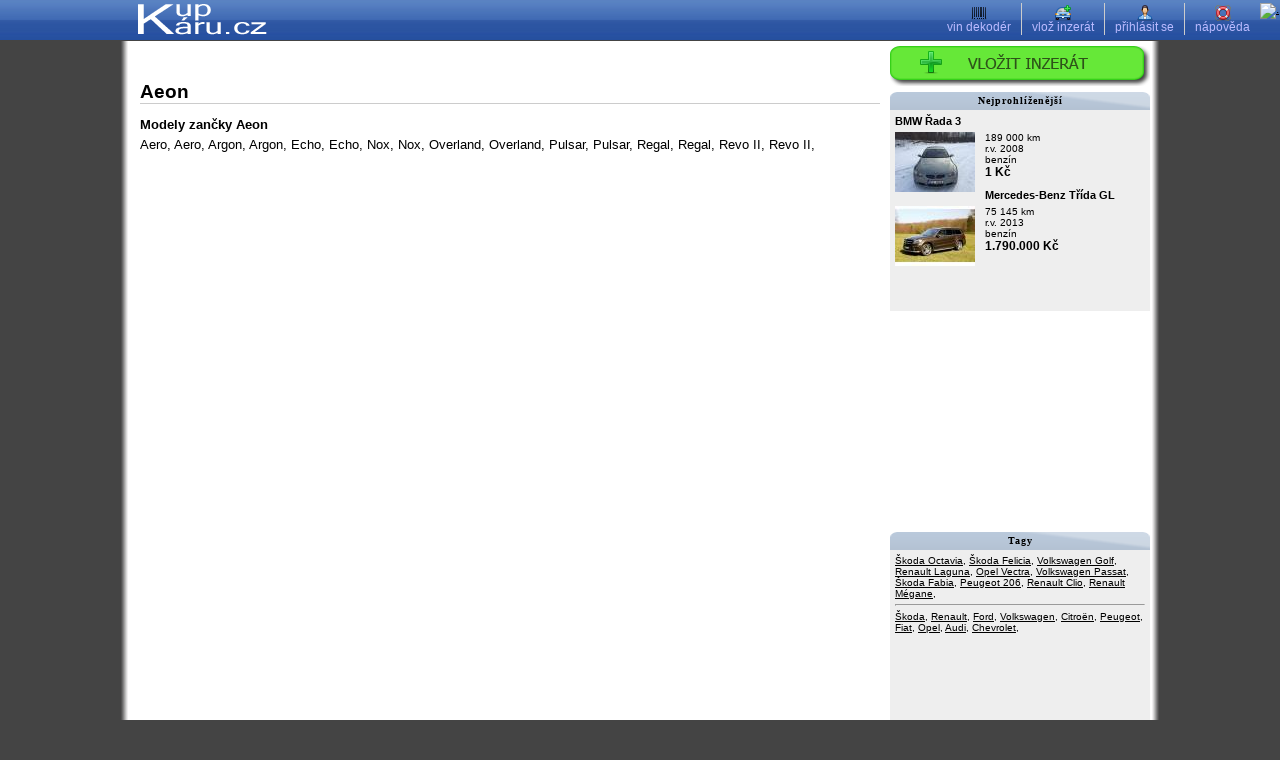

--- FILE ---
content_type: text/html; charset=UTF-8
request_url: https://www.kupkaru.cz/vyrobce/aeon.html
body_size: 2256
content:

<?xml version="1.0" encoding="utf-8"?>
<!DOCTYPE html PUBLIC "-//W3C//DTD XHTML 1.0 Transitional//EN" "http://www.w3.org/TR/xhtml1/DTD/xhtml1-transitional.dtd">
<html xmlns="http://www.w3.org/1999/xhtml" xml:lang="cs" lang="cs">
<head>
<meta http-equiv="Content-Type" content="text/html; charset=UTF-8" />
<meta name="robots" content="index, follow"/>

<title>Aeon - KupKaru.cz</title>
<meta name="keywords" content="modely Aeon, historie Aeon, Aero, Aero, Argon, Argon, Echo, Echo, Nox, Nox, Overland, Overland, Pulsar, Pulsar, Regal, Regal, Revo II, Revo II, " />
<meta name="description" content="Seznam modelů výrobce Aeon" />

<meta name="author" content="David Stach" />
<link href="/styles/default.php" media="all" rel="stylesheet" type="text/css" />
<script type="text/javascript" src="/js/main.js"></script>

<!-- Customized Google Analytics tracking code by H1.cz -->
<script type="text/javascript"><!--
_ga.create('UA-18836253-1', '.kupkaru.cz');
_gaq.push(['_trackPageview']);
_gaq.push(['_trackPageLoadTime']);
//--></script>


</head>
<body>


<div id="fb-root"></div>

<div id="test-bnr">
<a href="http://www.kupkaru.cz"><img id="bbnnrr" src="/img/product-banner-728x90.png" width="" /></a> 
</div>
<div id="shadow"></div>
<div id="shadow-msg"><div></div></div>

<div id="user-panel">
	<a id="toplist" href="https://www.toplist.cz/" target="_top"><img src="https://toplist.cz/count.asp?id=1174655" alt="." width="1" height="1" border="0"/></a>
	<div>
		<a href="/info/vin.html"><img src="/img/icon/barcode.png" width="16" height="16" alt="vin"/><br/>vin dekodér</a>
		<a href="/inzerat/vlozit.html"><img src="/img/icon/car--plus.png" width="16" height="16" alt="+"/><br/>vlož inzerát</a>
		<a href="/uzivatel/login.html"><img src="/img/icon/user.png" width="16" height="16" alt=""/><br/>přihlásit se</a>		<a href="/info/napoveda.html"><img src="/img/icon/lifebuoy.png" width="16" height="16" alt=""/><br/>nápověda</a>
	</div>
</div>
<div id="obal">

<div id="top">

<a href="/"><img src="/img/logo_.png" alt=""/></a><br/>

</div>





<div id="main">
<div id="content">
	
<h1>Aeon</h1>
<h2>Modely zančky Aeon</h2>
Aero,
Aero,
Argon,
Argon,
Echo,
Echo,
Nox,
Nox,
Overland,
Overland,
Pulsar,
Pulsar,
Regal,
Regal,
Revo II,
Revo II,





</div>
</div>


<div id="right-banner">
    <a href="/inzerat/vlozit.html"><img src="/img/add_button.png" alt="+ vložit inzerát" width="260" height="40"/></a>

	

	<div id="nejprodavanejsi" class="item" style="z-index: 2; overflow: hidden; z-index: 2; height: 220px;">
		<div class="hdr">Nejprohlíženější</div>
		<div class="bd" style="position: relative;">
						<div class="pair active">				<div class="banner-item">
					<a href="/detail/2672-bmw-rada-3.html">
						<span class="banner-hdr">BMW Řada 3</span>
						<img src="/i/cache/1/7/0/1701/17010/80x60.jpg" alt="BMW Řada 3"/>						189 000 km<br/>
						r.v. 2008<br/>
						benzín<br/>

						<span class="price">1 Kč</span>
					</a>
				</div>
													<div class="banner-item">
					<a href="/detail/2763-mercedes-benz-trida-gl.html">
						<span class="banner-hdr">Mercedes-Benz Třída GL</span>
						<img src="/i/cache/1/7/6/1769/17695/80x60.jpg" alt="Mercedes-Benz Třída GL"/>						75 145 km<br/>
						r.v. 2013<br/>
						benzín<br/>

						<span class="price">1.790.000 Kč</span>
					</a>
				</div>
			</div>						<div class="pair">				<div class="banner-item">
					<a href="/detail/3781-skoda-fabia-combi-1-4-tdi.html">
						<span class="banner-hdr">Škoda Fabia Combi 1.4 TDI</span>
						<img src="/i/cache/2/4/7/2476/24768/80x60.jpg" alt="Škoda Fabia Combi 1.4 TDI"/>						198 000 km<br/>
						r.v. 2018<br/>
						nafta<br/>

						<span class="price">149.000 Kč</span>
					</a>
				</div>
													<div class="banner-item">
					<a href="/detail/3780-volkswagen-polo-1-2-htp.html">
						<span class="banner-hdr">Volkswagen Polo 1.2 HTP</span>
						<img src="/i/cache/2/4/7/2476/24764/80x60.jpg" alt="Volkswagen Polo 1.2 HTP"/>						120 000 km<br/>
						r.v. 2008<br/>
						benzín<br/>

						<span class="price">49.000 Kč</span>
					</a>
				</div>
			</div>						<div class="pair">				<div class="banner-item">
					<a href="/detail/3782-peugeot-307sw-1-6-i.html">
						<span class="banner-hdr">Peugeot 307SW 1.6 i</span>
						<img src="/i/cache/2/4/7/2477/24772/80x60.jpg" alt="Peugeot 307SW 1.6 i"/>						218 000 km<br/>
						r.v. 2007<br/>
						benzín<br/>

						<span class="price">29.000 Kč</span>
					</a>
				</div>
													<div class="banner-item">
					<a href="/detail/3796-skoda-fabia-combi-1-4-tdi.html">
						<span class="banner-hdr">Škoda Fabia Combi 1.4 TDI</span>
						<img src="/i/cache/2/4/8/2480/24807/80x60.jpg" alt="Škoda Fabia Combi 1.4 TDI"/>						236 000 km<br/>
						r.v. 2008<br/>
						nafta<br/>

						<span class="price">46.000 Kč</span>
					</a>
				</div>
			</div>								</div>
	</div>
	
	
	<div id="g-banner">
		<script type="text/javascript"><!--
		google_ad_client = "ca-pub-6436934805149014";
		/* leftbar */
		google_ad_slot = "3025597500";
		google_ad_width = 200;
		google_ad_height = 200;
		//-->
		</script>
		<script type="text/javascript"
		src="https://pagead2.googlesyndication.com/pagead/show_ads.js">
		</script>
	</div>
	
	<div id="tagy" class="item">
		<div class="hdr">Tagy</div>
		<div class="bd">
			<a href="/?druh=1&amp;vyrobce=93&amp;model=705">Škoda Octavia</a>,
			<a href="/?druh=1&amp;vyrobce=93&amp;model=704">Škoda Felicia</a>,
			<a href="/?druh=1&amp;vyrobce=103&amp;model=759">Volkswagen Golf</a>,
			<a href="/?druh=1&amp;vyrobce=78&amp;model=614">Renault Laguna</a>,
			<a href="/?druh=1&amp;vyrobce=67&amp;model=614">Opel Vectra</a>,
			<a href="/?druh=1&amp;vyrobce=103&amp;model=762">Volkswagen Passat</a>,
			<a href="/?druh=1&amp;vyrobce=93&amp;model=707">Škoda Fabia</a>,
			<a href="/?druh=1&amp;vyrobce=70&amp;model=552">Peugeot 206</a>,
			<a href="/?druh=1&amp;vyrobce=78&amp;model=608">Renault Clio</a>,
			<a href="/?druh=1&amp;vyrobce=78&amp;model=612">Renault Mégane</a>,
			<hr/>
			<a href="/?druh=1&amp;vyrobce=93">Škoda</a>,
			<a href="/?druh=1&amp;vyrobce=78">Renault</a>,
			<a href="/?druh=1&amp;vyrobce=24">Ford</a>,
			<a href="/?druh=1&amp;vyrobce=103">Volkswagen</a>,
			<a href="/?druh=1&amp;vyrobce=13">Citroën</a>,
			<a href="/?druh=1&amp;vyrobce=70">Peugeot</a>,
			<a href="/?druh=1&amp;vyrobce=22">Fiat</a>,
			<a href="/?druh=1&amp;vyrobce=67">Opel</a>,
			<a href="/?druh=1&amp;vyrobce=2">Audi</a>,
			<a href="/?druh=1&amp;vyrobce=34">Chevrolet</a>,
		</div>
	</div>

	<div id="vyrobci" class="item">
		<div class="hdr">Historie výrobců</div>
		<div class="bd">
			<ul>
				<li><a href="/vyrobce/audi.html">Audi</a></li>
				<li><a href="/vyrobce/bmw.html">BMW</a></li>
				<li><a href="/vyrobce/citroen.html">Citroën</a></li>
				<li><a href="/vyrobce/fiat.html">Fiat</a></li>
				<li><a href="/vyrobce/ford.html">Ford</a></li>
				<li><a href="/vyrobce/mercedes-benz.html">Mercedes-Benz</a></li>
				<li><a href="/vyrobce/nissan.html">Nissan</a></li>
				<li><a href="/vyrobce/opel.html">Opel</a></li>
				<li><a href="/vyrobce/peugeot.html">Peugeot</a></li>
				<li><a href="/vyrobce/renault.html">Renault</a></li>
				<li><a href="/vyrobce/seat.html">Seat</a></li>
				<li><a href="/vyrobce/skoda.html">Škoda</a></li>
				<li><a href="/vyrobce/toyota.html">Toyota</a></li>
				<li><a href="/vyrobce/volkswagen.html">Volswagen</a></li>
			</ul>
			<div class="t-right"><a href="/vyrobce/index.html">... další výrobci</a></div>
		</div>
	</div>
</div>

<p  id="footer"><a href="/info/napoveda.html#kontakt">kontakt</a> | <a href="/info/sitemap.html">mapa stránek</a> | <a href="/info/podminky-pouzivani-sluzby.html">podmínkami používání serveru</a></p>
<p id="links"><a href="http://tazz-sport.cz">Tazz-Sport</a> | <a href="http://www.tovar.cz">Tovar.cz - zbožový vyhledávač</a> | <a href="https://www.norank.cz">SEO, analýza</a></p>
</div>
</body>
</html>


--- FILE ---
content_type: text/css;charset=UTF-8
request_url: https://www.kupkaru.cz/styles/default.php
body_size: 4482
content:
body {
	background: #444444;
	text-align: center;
	font-size: 0.8em; 
	font-family: Arial, Helvetica, sans-serif;
	margin: 0px;
}

img {
	border: 0;
}

body a {
	color: #000000;
}


h2 {
	font-size: 1em;
	margin: 5px 0px;
}

.msg {
	padding: 10px;
	text-align: center;
	font-weight: bold;
}

.msg.err {
	border: 1px solid #FF0000;
	background: #FFDDCC;
}

.msg.ok {
	border: 1px solid #99FF99;
	background: #DDFFDD;
}

.msg.info {
	border: 1px solid #9999FF;
	background: #DDDDFF;
}

.alert {
	font-weight: bold;
	color: #FF0000;
	padding: 5px;
	border: 1px solid #FF0000;
	margin: 5px 0;
}



#user-panel {
	background: transparent  url("/img/user_line.png") repeat-x;
	padding: 3px 20px 3px 20px;
	text-align: right;
	font-size: 0.9em;
	height: 35px;
	
}

#user-panel div {
  float: right;
}

#user-panel div a {
	padding: 2px 10px;
	float: left;
	text-align: center;
	text-decoration: none;
	color: #BBBBFF;
	border-left: 1px solid #CCCCCC;
}

#user-panel a:hover {
	background: #2A519E;
}

#user-panel a:first-child {
	border-left: 0;
}



#obal {
	margin: auto;
	margin-top: 5px;
	width: 1020px;
	border: solid 0px;
	margin: 0 auto;
	background: #FFFFFF url("../img/bg.png") repeat-y;
	padding: 5px 10px;
	position: relative;

}



#top {
	text-align: left;
	position: absolute;
	top: -41px;
	left: 10px;
}

#toplist { position: absolute; }

#right-banner {
	float: right;
	width: 260px;
	font-size: 0.8em;
	text-align: left;
	background-color: #FFFFFF;
}

#adexpert .header { font-size: 12px; }

#right-banner .item{
	margin-top: 5px;
}

#right-banner .bd {
	padding: 5px;
	background: #EEEEEE;
	height: 240px;
}

#right-banner .bd .pair {
	z-index:8;
	height: 220px;
	top: 0;
	padding: 5px 0;
	background-color: #EEEEEE;
	position: absolute;
	width: 250px
}

#right-banner .bd .pair.active {
	z-index: 10;
}

#right-banner .hdr {
	font-weight: bold;
	background-image: url('/img/right_head.png');
	text-align: center;
	padding: 4px;
	letter-spacing: 1px;
	font-family: Verdana;
}

.banner-item {
	margin-bottom: 10px;
}


.banner-item a {
	text-decoration: none;
}

.banner-item img {
	float: left;
	margin-right: 10px;
}

.banner-item .banner-hdr {
	font-size: 1.1em;
	font-weight: bold;
	margin-bottom: 5px;	
	display: block;
}
.banner-item .price {
	text-align: right;
	font-weight: bold;
	font-size: 12px;
}

#g-banner, #s-banner { margin: 10px 30px; }

#content {
	text-align: left;
	padding-top: 10px;
	min-height: 200px;
	width: 740px;
	float: left;
	background-color: #FFFFFF;
}

#main {
	margin-left: 10px;
	background-color: #FFFFFF;
}

#footer, #links {
	text-align: center;
	font-size: 0.8em; 
	color: #999999;
	clear: both;
}

#footer a, #links a {
	text-decoration: none;
	color: #999999;
}



h1 {
	border-bottom: 1px solid #CCCCCC;
	font-size: 1.5em;
}


.box {
	border-top: 1px solid #CCCCCC;
	border-left: 1px solid #CCCCCC;
	padding: 5px;
	margin-bottom: 10px;
	background: #EEEEFF;

	-moz-border-radius: 8px;
	-webkit-border-radius: 8px;
	border-radius: 8px;
	-webkit-box-shadow: 4px 4px 6px rgba(0,0,0,0.5);
	-moz-box-shadow: 4px 4px 6px rgba(0,0,0,0.5);
	box-shadow: 4px 4px 6px rgba(0,0,0,0.5);
}
#testing {
	background: #FF6666;
	padding: 3px;
	text-align: center;
	border: 1px solid #FFFFFF;
}

#vincode {
	font-family: Courier new;
	padding: 2px 5px;
}

#napoveda-list { float: left; width: 200px; }
#napoveda-content { margin-left: 200px; width: 530px; }
#email { position: relative; top: 4px; }

#podminky {
	font-size: 0.8em;
}

.clear {
	clear: both;
}


.c-left {
	clear: left;
}

.invisible {
	display: none;
}

.f-left {
  float: left;
}

.f-right {
  float: right;
}

.t-left { text-align: left; }
.t-center { text-align: center; }
.t-right { text-align: right; }

.links { padding: 0 5px 0 20px; background: url('/img/icon/links.png') no-repeat scroll 0 0 transparent; }
.l16_facebook { background-position: 0 0; }
.l16_twitter { background-position: 0 -16px; }
.l16_linkuj { background-position: 0 -32px; }
.l16_print { background-position: 0 -48px; }

#to-ks { margin-bottom: 10px; text-align: center; display: block; padding: 7px; font-size: 14px; }
#to-ks a { color: #00AA00; }

#test-bnr { display: none; }
#shadow { display: none; position: absolute; top: 0; left: 0; background-color: #000000; width: 0px; height: 0px; z-index: 10000; opacity: 0.7; }
#shadow-msg { display: none; position: absolute; }
#shadow-msg div { position: relative; z-index: 20000; width: 500px; text-align: center; padding: 50px; margin: 200px auto; background-color: #FFFFFF; font-weight: bold; font-size: 18px; }





/***************************************************************************************/
#breadcrumb { margin: 0; font-weight: bold; }

h1 { margin-top: 25px; }

#parametry {
	padding: 10px;
	border: 1px solid #CCCCCC;
	-moz-border-radius: 8px;
	-webkit-border-radius: 8px;
	border-radius: 8px;
	-webkit-box-shadow: 4px 4px 6px rgba(0,0,0,0.5);
	-moz-box-shadow: 4px 4px 6px rgba(0,0,0,0.5);
	box-shadow: 4px 4px 6px rgba(0,0,0,0.5);
}

#parametry.detail {
    float: none;
}



#parametry #cena {
	font-size: 1.3em;
	font-weight: bold;
}

#parametry th, #parametry td {
	border-bottom: 1px solid #EEEEEE;
}

#parametry th {
	width: 130px
}

#parametry td {
	text-align: right;
}


#galerie {
	margin-right: 10px;
	margin-bottom: 20px;
	float: left;
	width: 420px;
}

#galerie img {
}

#galerie #panel a { text-decoration: none; }

#galerie #panel img { margin: 5px; cursor: pointer; }

#dalsi { clear: both; margin-top: 30px; }

#dalsi h2 {
	font-size: 1.3em;
}


#kontakt {
	margin-top: 20px;
}

#kontakt div label {
	width: 50px;
}
#prodejce-info {
	clear: both;
}

#prodejce-info #prodejce-kontakt, #prodejce-info #oteviraci-doba {
	float: left;
	width: 300px;
}

#prodejce-info h4 {
	margin: 5px 0;
}

#prodejce-info h3 {
	margin: 20px 0 10px 0;
}

.deleted {
	font-size: 1.2em;
	color: #FF0000;
	font-weight: bold;
}



/**
 * jQuery lightBox plugin
 * This jQuery plugin was inspired and based on Lightbox 2 by Lokesh Dhakar (http://www.huddletogether.com/projects/lightbox2/)
 * and adapted to me for use like a plugin from jQuery.
 * @name jquery-lightbox-0.5.css
 * @author Leandro Vieira Pinho - http://leandrovieira.com
 * @version 0.5
 * @date April 11, 2008
 * @category jQuery plugin
 * @copyright (c) 2008 Leandro Vieira Pinho (leandrovieira.com)
 * @license CCAttribution-ShareAlike 2.5 Brazil - http://creativecommons.org/licenses/by-sa/2.5/br/deed.en_US
 * @example Visit http://leandrovieira.com/projects/jquery/lightbox/ for more informations about this jQuery plugin
 */
#jquery-overlay {
	position: absolute;
	top: 0;
	left: 0;
	z-index: 90;
	width: 100%;
	height: 500px;
}
#jquery-lightbox {
	position: absolute;
	top: 0;
	left: 0;
	width: 100%;
	z-index: 100;
	text-align: center;
	line-height: 0;
}
#jquery-lightbox a img { border: none; }
#lightbox-container-image-box {
	position: relative;
	background-color: #fff;
	width: 250px;
	height: 250px;
	margin: 0 auto;
}
#lightbox-container-image { padding: 10px; }
#lightbox-loading {
	position: absolute;
	top: 40%;
	left: 0%;
	height: 25%;
	width: 100%;
	text-align: center;
	line-height: 0;
}
#lightbox-nav {
	position: absolute;
	top: 0;
	left: 0;
	height: 100%;
	width: 100%;
	z-index: 10;
}
#lightbox-container-image-box > #lightbox-nav { left: 0; }
#lightbox-nav a { outline: none;}
#lightbox-nav-btnPrev, #lightbox-nav-btnNext {
	width: 49%;
	height: 100%;
	zoom: 1;
	display: block;
}
#lightbox-nav-btnPrev {
	left: 0;
	float: left;
}
#lightbox-nav-btnNext {
	right: 0;
	float: right;
}
#lightbox-container-image-data-box {
	font: 10px Verdana, Helvetica, sans-serif;
	background-color: #fff;
	margin: 0 auto;
	line-height: 1.4em;
	overflow: auto;
	width: 100%;
	padding: 0 10px 0;
}
#lightbox-container-image-data {
	padding: 0 10px;
	color: #666;
}
#lightbox-container-image-data #lightbox-image-details {
	width: 70%;
	float: left;
	text-align: left;
}
#lightbox-image-details-caption { font-weight: bold; }
#lightbox-image-details-currentNumber {
	display: block;
	clear: left;
	padding-bottom: 1.0em;
}
#lightbox-secNav-btnClose {
	width: 66px;
	float: right;
	padding-bottom: 0.7em;
}



/*******************************************************************************************/



#filtr {
	line-height: 22px;
	text-align: left;
	position: relative;
	color: #666666;
	margin-bottom: 15px;
	border: 1px solid #FFFFFF;
}

#filtr #dalsi-parametry {
	font-size: 0.9em;
	text-align: right;
	position: absolute;
	right: 0;
	bottom: 0;
	bottom: -15px;
}

#filtr label, #filtr input {
	font-size: 0.9em;
}

#filtr span input {
	height: 16px;
}

#filtr td { position: relative; }

#filtr .upselect {
	width: 120px;
	top: 5px;
	border: 1px solid #CCCCCC;
	-moz-border-radius: 6px 6px;
	border-radius: 6px 6px;
	-o-border-radius: 6px 6px;
	-webkit-border-radius: 6px 6px;
	margin-right: 20px;
	overflow: hidden;
	background: #FFFFFF url('/img/arrow-down.gif') no-repeat 110px center ;
}

#filtr select {
	font-size: 0.9em;
	width: 150px;
	border: none;
	background: transparent;
	padding: 1px 3px;
}

#filtr input {
	padding: 3px 5px;
	border: 1px solid #CCCCCC;
	-moz-border-radius: 6px 6px;
	border-radius: 6px 6px;
	-o-border-radius: 6px 6px;
	-webkit-border-radius: 6px 6px;
	margin-right: 5px;
}

#filtr option {
	padding: 1px 2px;
}

#filtr span {
	margin-right: 10px;
}

#filtr #najeto input, #filtr #cena input, #filtr #rv input {
	width: 55px;
}

#filtr #vykon input {
	width: 30px;
}

#filtr #search-button {
	position: relative;
	top: 20px;
	left: 50px;
	padding: 6px 38px;
    border: 1px solid #999999;
	font-weight: bold;
	cursor: pointer;
	
}

.stranky {
	text-align: right;
	font-weight: bold;
}

.stranky a, .stranky span{
	padding: 0 3px;
}

.stranky span {
	background-color: #0000CC;
	color: #FFFFFF;
}
table#vypis {
  width: 100%;
  border-spacing: 0;
}
#vypis .head th {
	background: #CCCCCC url('../img/table_h.png') repeat-x;
	text-align: center;
}
#vypis .head td {
	border: 0;
}

#vypis tr {
	border-bottom: 1px solid #CCCCCC;
}

#vypis td {
	border-left: 1px solid #CCCCCC;
	padding: 0 3px;
	text-align: center;
}

#vypis h2 {
	display: inline;
	font-size: 1.2em;
}

#vypis td.nazev {
	padding-top: 10px;
}

#vypis td.nazev {
	text-align: left;
	border: 0;
	border-top: 1px solid #CCCCCC;
}

#vypis td.img  {
	text-align: left;
	border: 0;
	vertical-align: top;
}

#vypis img {
	margin-right: 10px;
	border: 0;
}

#vypis .date {
	font-size: 0.9em;
	float: right;
	color: #999999;
}

#vypis td.price {
	font-weight: bold;
	font-size: 1.2em;
	text-align: right;
	border: 0;
	padding-top: 10px;
	padding-bottom: 5px;
}

#vypis .selected {
	color: #FF0000;
}


#vypis a {
	text-decoration: none;
}
#vypis a:hover{
	color: #000000;
	background: #FFFFFF;
	text-decoration: none;
}

#vypis .barva-vozu {
	float: left;
	margin-right: 3px;
	width: 7px;
	height: 12px;
	border: 1px solid #000000;
}

#vypis .barva-vozu.c1 { background-color: #FFFFFF; }
#vypis .barva-vozu.c2 { background-color: #000000; }
#vypis .barva-vozu.c3 { background-color: #0000FF; }
#vypis .barva-vozu.c4 { background-color: #009900; }
#vypis .barva-vozu.c5 { background-color: #999999; }
#vypis .barva-vozu.c6 { background-color: #999999; }
#vypis .barva-vozu.c7 { background-color: #FFFF00; }
#vypis .barva-vozu.c8 { background-color: #FF0000; }

#parametry {
	padding: 10px;
	border: 1px solid #CCCCCC;
	float: left;
	-moz-border-radius: 8px;
	-webkit-border-radius: 8px;
	-o-border-radius: 8px;
	border-radius: 8px;
	-webkit-box-shadow: 4px 4px 6px rgba(0,0,0,0.5);
	-moz-box-shadow: 4px 4px 6px rgba(0,0,0,0.5);
	box-shadow: 4px 4px 6px rgba(0,0,0,0.5);
}



#parametry span {
	float: left;
	width: 160px;
}

#parametry {
	margin: 10px 0;
}

.vin-qr {
	float: right;
	text-align: center;
	margin-right: 20px;
	padding: 10px;
}
.vin-qr img { padding: 10px; }

.ibc { font-weight: bold; font-style: italic; text-align: center; margin: 2px; }




/*
 * FancyBox - jQuery Plugin
 * Simple and fancy lightbox alternative
 *
 * Examples and documentation at: http://fancybox.net
 * 
 * Copyright (c) 2008 - 2010 Janis Skarnelis
 * That said, it is hardly a one-person project. Many people have submitted bugs, code, and offered their advice freely. Their support is greatly appreciated.
 * 
 * Version: 1.3.4 (11/11/2010)
 * Requires: jQuery v1.3+
 *
 * Dual licensed under the MIT and GPL licenses:
 *   http://www.opensource.org/licenses/mit-license.php
 *   http://www.gnu.org/licenses/gpl.html
 */

#fancybox-loading {
	position: fixed;
	top: 50%;
	left: 50%;
	width: 40px;
	height: 40px;
	margin-top: -20px;
	margin-left: -20px;
	cursor: pointer;
	overflow: hidden;
	z-index: 1104;
	display: none;
}

#fancybox-loading div {
	position: absolute;
	top: 0;
	left: 0;
	width: 40px;
	height: 480px;
	background-image: url('/img/fancybox/fancybox.png');
}

#fancybox-overlay {
	position: absolute;
	top: 0;
	left: 0;
	width: 100%;
	z-index: 1100;
	display: none;
}

#fancybox-tmp {
	padding: 0;
	margin: 0;
	border: 0;
	overflow: auto;
	display: none;
}

#fancybox-wrap {
	position: absolute;
	top: 0;
	left: 0;
	padding: 20px;
	z-index: 1101;
	outline: none;
	display: none;
}

#fancybox-outer {
	position: relative;
	width: 100%;
	height: 100%;
	background: #fff;
}

#fancybox-content {
	width: 0;
	height: 0;
	padding: 0;
	outline: none;
	position: relative;
	overflow: hidden;
	z-index: 1102;
	border: 0px solid #fff;
}

#fancybox-hide-sel-frame {
	position: absolute;
	top: 0;
	left: 0;
	width: 100%;
	height: 100%;
	background: transparent;
	z-index: 1101;
}

#fancybox-close {
	position: absolute;
	top: -15px;
	right: -15px;
	width: 30px;
	height: 30px;
	background: transparent url('/img/fancybox/fancybox.png') -40px 0px;
	cursor: pointer;
	z-index: 1103;
	display: none;
}

#fancybox-error {
	color: #444;
	font: normal 12px/20px Arial;
	padding: 14px;
	margin: 0;
}

#fancybox-img {
	width: 100%;
	height: 100%;
	padding: 0;
	margin: 0;
	border: none;
	outline: none;
	line-height: 0;
	vertical-align: top;
}

#fancybox-frame {
	width: 100%;
	height: 100%;
	border: none;
	display: block;
}

#fancybox-left, #fancybox-right {
	position: absolute;
	bottom: 0px;
	height: 100%;
	width: 35%;
	cursor: pointer;
	outline: none;
	background: transparent url('/img/fancybox/blank.gif');
	z-index: 1102;
	display: none;
}

#fancybox-left {
	left: 0px;
}

#fancybox-right {
	right: 0px;
}

#fancybox-left-ico, #fancybox-right-ico {
	position: absolute;
	top: 50%;
	left: -9999px;
	width: 30px;
	height: 30px;
	margin-top: -15px;
	cursor: pointer;
	z-index: 1102;
	display: block;
}

#fancybox-left-ico {
	background-image: url('/img/fancybox/fancybox.png');
	background-position: -40px -30px;
}

#fancybox-right-ico {
	background-image: url('/img/fancybox/fancybox.png');
	background-position: -40px -60px;
}

#fancybox-left:hover, #fancybox-right:hover {
	visibility: visible; /* IE6 */
}

#fancybox-left:hover span {
	left: 20px;
}

#fancybox-right:hover span {
	left: auto;
	right: 20px;
}

.fancybox-bg {
	position: absolute;
	padding: 0;
	margin: 0;
	border: 0;
	width: 20px;
	height: 20px;
	z-index: 1001;
}

#fancybox-bg-n {
	top: -20px;
	left: 0;
	width: 100%;
	background-image: url('/img/fancybox/fancybox-x.png');
}

#fancybox-bg-ne {
	top: -20px;
	right: -20px;
	background-image: url('/img/fancybox/fancybox.png');
	background-position: -40px -162px;
}

#fancybox-bg-e {
	top: 0;
	right: -20px;
	height: 100%;
	background-image: url('/img/fancybox/fancybox-y.png');
	background-position: -20px 0px;
}

#fancybox-bg-se {
	bottom: -20px;
	right: -20px;
	background-image: url('/img/fancybox/fancybox.png');
	background-position: -40px -182px; 
}

#fancybox-bg-s {
	bottom: -20px;
	left: 0;
	width: 100%;
	background-image: url('/img/fancybox/fancybox-x.png');
	background-position: 0px -20px;
}

#fancybox-bg-sw {
	bottom: -20px;
	left: -20px;
	background-image: url('/img/fancybox/fancybox.png');
	background-position: -40px -142px;
}

#fancybox-bg-w {
	top: 0;
	left: -20px;
	height: 100%;
	background-image: url('/img/fancybox/fancybox-y.png');
}

#fancybox-bg-nw {
	top: -20px;
	left: -20px;
	background-image: url('/img/fancybox/fancybox.png');
	background-position: -40px -122px;
}

#fancybox-title {
	font-family: Helvetica;
	font-size: 12px;
	z-index: 1102;
}

.fancybox-title-inside {
	padding-bottom: 10px;
	text-align: center;
	color: #333;
	background: #fff;
	position: relative;
}

.fancybox-title-outside {
	padding-top: 10px;
	color: #fff;
}

.fancybox-title-over {
	position: absolute;
	bottom: 0;
	left: 0;
	color: #FFF;
	text-align: left;
}

#fancybox-title-over {
	padding: 10px;
	background-image: url('/img/fancybox/fancy_title_over.png');
	display: block;
}

.fancybox-title-float {
	position: absolute;
	left: 0;
	bottom: -20px;
	height: 32px;
}

#fancybox-title-float-wrap {
	border: none;
	border-collapse: collapse;
	width: auto;
}

#fancybox-title-float-wrap td {
	border: none;
	white-space: nowrap;
}

#fancybox-title-float-left {
	padding: 0 0 0 15px;
	background: url('/img/fancybox/fancybox.png') -40px -90px no-repeat;
}

#fancybox-title-float-main {
	color: #FFF;
	line-height: 29px;
	font-weight: bold;
	padding: 0 0 3px 0;
	background: url('/img/fancybox/fancybox-x.png') 0px -40px;
}

#fancybox-title-float-right {
	padding: 0 0 0 15px;
	background: url('/img/fancybox/fancybox.png') -55px -90px no-repeat;
}

/* IE6 */

.fancybox-ie6 #fancybox-close { background: transparent; filter: progid:DXImageTransform.Microsoft.AlphaImageLoader(src='/img/fancybox/fancy_close.png', sizingMethod='scale'); }

.fancybox-ie6 #fancybox-left-ico { background: transparent; filter: progid:DXImageTransform.Microsoft.AlphaImageLoader(src='/img/fancybox/fancy_nav_left.png', sizingMethod='scale'); }
.fancybox-ie6 #fancybox-right-ico { background: transparent; filter: progid:DXImageTransform.Microsoft.AlphaImageLoader(src='/img/fancybox/fancy_nav_right.png', sizingMethod='scale'); }

.fancybox-ie6 #fancybox-title-over { background: transparent; filter: progid:DXImageTransform.Microsoft.AlphaImageLoader(src='/img/fancybox/fancy_title_over.png', sizingMethod='scale'); zoom: 1; }
.fancybox-ie6 #fancybox-title-float-left { background: transparent; filter: progid:DXImageTransform.Microsoft.AlphaImageLoader(src='/img/fancybox/fancy_title_left.png', sizingMethod='scale'); }
.fancybox-ie6 #fancybox-title-float-main { background: transparent; filter: progid:DXImageTransform.Microsoft.AlphaImageLoader(src='/img/fancybox/fancy_title_main.png', sizingMethod='scale'); }
.fancybox-ie6 #fancybox-title-float-right { background: transparent; filter: progid:DXImageTransform.Microsoft.AlphaImageLoader(src='/img/fancybox/fancy_title_right.png', sizingMethod='scale'); }

.fancybox-ie6 #fancybox-bg-w, .fancybox-ie6 #fancybox-bg-e, .fancybox-ie6 #fancybox-left, .fancybox-ie6 #fancybox-right, #fancybox-hide-sel-frame {
	height: expression(this.parentNode.clientHeight + "px");
}

#fancybox-loading.fancybox-ie6 {
	position: absolute; margin-top: 0;
	top: expression( (-20 + (document.documentElement.clientHeight ? document.documentElement.clientHeight/2 : document.body.clientHeight/2 ) + ( ignoreMe = document.documentElement.scrollTop ? document.documentElement.scrollTop : document.body.scrollTop )) + 'px');
}

#fancybox-loading.fancybox-ie6 div	{ background: transparent; filter: progid:DXImageTransform.Microsoft.AlphaImageLoader(src='/img/fancybox/fancy_loading.png', sizingMethod='scale'); }

/* IE6, IE7, IE8 */

.fancybox-ie .fancybox-bg { background: transparent !important; }

.fancybox-ie #fancybox-bg-n { filter: progid:DXImageTransform.Microsoft.AlphaImageLoader(src='/img/fancybox/fancy_shadow_n.png', sizingMethod='scale'); }
.fancybox-ie #fancybox-bg-ne { filter: progid:DXImageTransform.Microsoft.AlphaImageLoader(src='/img/fancybox/fancy_shadow_ne.png', sizingMethod='scale'); }
.fancybox-ie #fancybox-bg-e { filter: progid:DXImageTransform.Microsoft.AlphaImageLoader(src='/img/fancybox/fancy_shadow_e.png', sizingMethod='scale'); }
.fancybox-ie #fancybox-bg-se { filter: progid:DXImageTransform.Microsoft.AlphaImageLoader(src='/img/fancybox/fancy_shadow_se.png', sizingMethod='scale'); }
.fancybox-ie #fancybox-bg-s { filter: progid:DXImageTransform.Microsoft.AlphaImageLoader(src='/img/fancybox/fancy_shadow_s.png', sizingMethod='scale'); }
.fancybox-ie #fancybox-bg-sw { filter: progid:DXImageTransform.Microsoft.AlphaImageLoader(src='/img/fancybox/fancy_shadow_sw.png', sizingMethod='scale'); }
.fancybox-ie #fancybox-bg-w { filter: progid:DXImageTransform.Microsoft.AlphaImageLoader(src='/img/fancybox/fancy_shadow_w.png', sizingMethod='scale'); }
.fancybox-ie #fancybox-bg-nw { filter: progid:DXImageTransform.Microsoft.AlphaImageLoader(src='/img/fancybox/fancy_shadow_nw.png', sizingMethod='scale'); }


